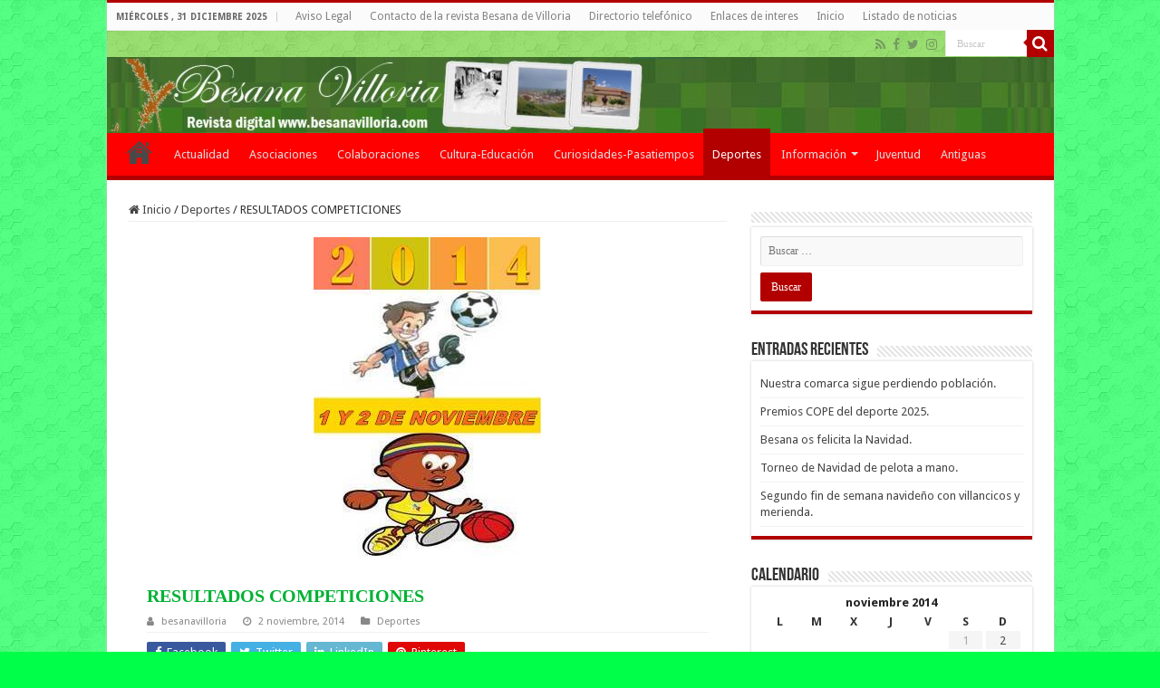

--- FILE ---
content_type: text/html; charset=UTF-8
request_url: https://www.besanavilloria.com/2014/11/02/resultados-competiciones-113/
body_size: 13113
content:
<!DOCTYPE html>
<html lang="es" prefix="og: http://ogp.me/ns#">
<head>
<meta charset="UTF-8" />
<link rel="pingback" href="https://www.besanavilloria.com/xmlrpc.php" />
<meta name='robots' content='index, follow, max-image-preview:large, max-snippet:-1, max-video-preview:-1' />
	<style>img:is([sizes="auto" i], [sizes^="auto," i]) { contain-intrinsic-size: 3000px 1500px }</style>
	
	<!-- This site is optimized with the Yoast SEO plugin v25.2 - https://yoast.com/wordpress/plugins/seo/ -->
	<title>RESULTADOS COMPETICIONES - Besana Villoria - Revista digital Besana de Villoria</title>
	<link rel="canonical" href="https://www.besanavilloria.com/2014/11/02/resultados-competiciones-113/" />
	<meta property="og:locale" content="es_ES" />
	<meta property="og:type" content="article" />
	<meta property="og:title" content="RESULTADOS COMPETICIONES - Besana Villoria - Revista digital Besana de Villoria" />
	<meta property="og:url" content="https://www.besanavilloria.com/2014/11/02/resultados-competiciones-113/" />
	<meta property="og:site_name" content="Besana Villoria - Revista digital Besana de Villoria" />
	<meta property="article:publisher" content="https://www.facebook.com/Besana-Villoria-193203490779203/" />
	<meta property="article:author" content="https://www.facebook.com/Besana-Villoria-193203490779203/" />
	<meta property="article:published_time" content="2014-11-02T18:28:37+00:00" />
	<meta property="og:image" content="https://www.besanavilloria.com/antiguo/uploads/img54567773d7b1f.jpg" />
	<meta name="author" content="besanavilloria" />
	<meta name="twitter:card" content="summary_large_image" />
	<meta name="twitter:creator" content="@Besanavilloria" />
	<meta name="twitter:site" content="@Besanavilloria" />
	<meta name="twitter:label1" content="Escrito por" />
	<meta name="twitter:data1" content="besanavilloria" />
	<script type="application/ld+json" class="yoast-schema-graph">{"@context":"https://schema.org","@graph":[{"@type":"WebPage","@id":"https://www.besanavilloria.com/2014/11/02/resultados-competiciones-113/","url":"https://www.besanavilloria.com/2014/11/02/resultados-competiciones-113/","name":"RESULTADOS COMPETICIONES - Besana Villoria - Revista digital Besana de Villoria","isPartOf":{"@id":"https://www.besanavilloria.com/#website"},"primaryImageOfPage":{"@id":"https://www.besanavilloria.com/2014/11/02/resultados-competiciones-113/#primaryimage"},"image":{"@id":"https://www.besanavilloria.com/2014/11/02/resultados-competiciones-113/#primaryimage"},"thumbnailUrl":"https://www.besanavilloria.com/antiguo/uploads/img54567773d7b1f.jpg","datePublished":"2014-11-02T18:28:37+00:00","author":{"@id":"https://www.besanavilloria.com/#/schema/person/0c477b6f412697de0b016d648129b440"},"breadcrumb":{"@id":"https://www.besanavilloria.com/2014/11/02/resultados-competiciones-113/#breadcrumb"},"inLanguage":"es","potentialAction":[{"@type":"ReadAction","target":["https://www.besanavilloria.com/2014/11/02/resultados-competiciones-113/"]}]},{"@type":"ImageObject","inLanguage":"es","@id":"https://www.besanavilloria.com/2014/11/02/resultados-competiciones-113/#primaryimage","url":"https://www.besanavilloria.com/antiguo/uploads/img54567773d7b1f.jpg","contentUrl":"https://www.besanavilloria.com/antiguo/uploads/img54567773d7b1f.jpg"},{"@type":"BreadcrumbList","@id":"https://www.besanavilloria.com/2014/11/02/resultados-competiciones-113/#breadcrumb","itemListElement":[{"@type":"ListItem","position":1,"name":"Portada","item":"https://www.besanavilloria.com/"},{"@type":"ListItem","position":2,"name":"Listado de noticias","item":"https://www.besanavilloria.com/listado/"},{"@type":"ListItem","position":3,"name":"RESULTADOS COMPETICIONES"}]},{"@type":"WebSite","@id":"https://www.besanavilloria.com/#website","url":"https://www.besanavilloria.com/","name":"Besana Villoria - Revista digital Besana de Villoria","description":"Besana villoria la revista digital de Villoria, la comarca de las villas y Salamanca","potentialAction":[{"@type":"SearchAction","target":{"@type":"EntryPoint","urlTemplate":"https://www.besanavilloria.com/?s={search_term_string}"},"query-input":{"@type":"PropertyValueSpecification","valueRequired":true,"valueName":"search_term_string"}}],"inLanguage":"es"},{"@type":"Person","@id":"https://www.besanavilloria.com/#/schema/person/0c477b6f412697de0b016d648129b440","name":"besanavilloria","image":{"@type":"ImageObject","inLanguage":"es","@id":"https://www.besanavilloria.com/#/schema/person/image/","url":"https://secure.gravatar.com/avatar/2cfdc7f8100aaab9ea00d1adcb749671aff08a5fff1661cf7268784b056b73af?s=96&d=mm&r=g","contentUrl":"https://secure.gravatar.com/avatar/2cfdc7f8100aaab9ea00d1adcb749671aff08a5fff1661cf7268784b056b73af?s=96&d=mm&r=g","caption":"besanavilloria"},"description":"Noticias de Villoria - Periódico digital de Villoria y las Villas en Salamanca, el periódico líder en las Villa con noticias de última hora, actualidad, sucesos de Villoria, fiestas, galerías de Villoria e información municipal de Villoria.","sameAs":["https://www.besanavilloria.com","https://www.facebook.com/Besana-Villoria-193203490779203/","http://instagram.com/besanavilloria","https://x.com/Besanavilloria"],"url":"https://www.besanavilloria.com/author/besanavilloria/"}]}</script>
	<!-- / Yoast SEO plugin. -->


<link rel='dns-prefetch' href='//fonts.googleapis.com' />
<link rel="alternate" type="application/rss+xml" title="Besana Villoria - Revista digital Besana de Villoria &raquo; Feed" href="https://www.besanavilloria.com/feed/" />
<link rel="alternate" type="application/rss+xml" title="Besana Villoria - Revista digital Besana de Villoria &raquo; Feed de los comentarios" href="https://www.besanavilloria.com/comments/feed/" />
<script type="text/javascript">
/* <![CDATA[ */
window._wpemojiSettings = {"baseUrl":"https:\/\/s.w.org\/images\/core\/emoji\/16.0.1\/72x72\/","ext":".png","svgUrl":"https:\/\/s.w.org\/images\/core\/emoji\/16.0.1\/svg\/","svgExt":".svg","source":{"concatemoji":"https:\/\/www.besanavilloria.com\/wp-includes\/js\/wp-emoji-release.min.js"}};
/*! This file is auto-generated */
!function(s,n){var o,i,e;function c(e){try{var t={supportTests:e,timestamp:(new Date).valueOf()};sessionStorage.setItem(o,JSON.stringify(t))}catch(e){}}function p(e,t,n){e.clearRect(0,0,e.canvas.width,e.canvas.height),e.fillText(t,0,0);var t=new Uint32Array(e.getImageData(0,0,e.canvas.width,e.canvas.height).data),a=(e.clearRect(0,0,e.canvas.width,e.canvas.height),e.fillText(n,0,0),new Uint32Array(e.getImageData(0,0,e.canvas.width,e.canvas.height).data));return t.every(function(e,t){return e===a[t]})}function u(e,t){e.clearRect(0,0,e.canvas.width,e.canvas.height),e.fillText(t,0,0);for(var n=e.getImageData(16,16,1,1),a=0;a<n.data.length;a++)if(0!==n.data[a])return!1;return!0}function f(e,t,n,a){switch(t){case"flag":return n(e,"\ud83c\udff3\ufe0f\u200d\u26a7\ufe0f","\ud83c\udff3\ufe0f\u200b\u26a7\ufe0f")?!1:!n(e,"\ud83c\udde8\ud83c\uddf6","\ud83c\udde8\u200b\ud83c\uddf6")&&!n(e,"\ud83c\udff4\udb40\udc67\udb40\udc62\udb40\udc65\udb40\udc6e\udb40\udc67\udb40\udc7f","\ud83c\udff4\u200b\udb40\udc67\u200b\udb40\udc62\u200b\udb40\udc65\u200b\udb40\udc6e\u200b\udb40\udc67\u200b\udb40\udc7f");case"emoji":return!a(e,"\ud83e\udedf")}return!1}function g(e,t,n,a){var r="undefined"!=typeof WorkerGlobalScope&&self instanceof WorkerGlobalScope?new OffscreenCanvas(300,150):s.createElement("canvas"),o=r.getContext("2d",{willReadFrequently:!0}),i=(o.textBaseline="top",o.font="600 32px Arial",{});return e.forEach(function(e){i[e]=t(o,e,n,a)}),i}function t(e){var t=s.createElement("script");t.src=e,t.defer=!0,s.head.appendChild(t)}"undefined"!=typeof Promise&&(o="wpEmojiSettingsSupports",i=["flag","emoji"],n.supports={everything:!0,everythingExceptFlag:!0},e=new Promise(function(e){s.addEventListener("DOMContentLoaded",e,{once:!0})}),new Promise(function(t){var n=function(){try{var e=JSON.parse(sessionStorage.getItem(o));if("object"==typeof e&&"number"==typeof e.timestamp&&(new Date).valueOf()<e.timestamp+604800&&"object"==typeof e.supportTests)return e.supportTests}catch(e){}return null}();if(!n){if("undefined"!=typeof Worker&&"undefined"!=typeof OffscreenCanvas&&"undefined"!=typeof URL&&URL.createObjectURL&&"undefined"!=typeof Blob)try{var e="postMessage("+g.toString()+"("+[JSON.stringify(i),f.toString(),p.toString(),u.toString()].join(",")+"));",a=new Blob([e],{type:"text/javascript"}),r=new Worker(URL.createObjectURL(a),{name:"wpTestEmojiSupports"});return void(r.onmessage=function(e){c(n=e.data),r.terminate(),t(n)})}catch(e){}c(n=g(i,f,p,u))}t(n)}).then(function(e){for(var t in e)n.supports[t]=e[t],n.supports.everything=n.supports.everything&&n.supports[t],"flag"!==t&&(n.supports.everythingExceptFlag=n.supports.everythingExceptFlag&&n.supports[t]);n.supports.everythingExceptFlag=n.supports.everythingExceptFlag&&!n.supports.flag,n.DOMReady=!1,n.readyCallback=function(){n.DOMReady=!0}}).then(function(){return e}).then(function(){var e;n.supports.everything||(n.readyCallback(),(e=n.source||{}).concatemoji?t(e.concatemoji):e.wpemoji&&e.twemoji&&(t(e.twemoji),t(e.wpemoji)))}))}((window,document),window._wpemojiSettings);
/* ]]> */
</script>
<style id='wp-emoji-styles-inline-css' type='text/css'>

	img.wp-smiley, img.emoji {
		display: inline !important;
		border: none !important;
		box-shadow: none !important;
		height: 1em !important;
		width: 1em !important;
		margin: 0 0.07em !important;
		vertical-align: -0.1em !important;
		background: none !important;
		padding: 0 !important;
	}
</style>
<link rel='stylesheet' id='tie-style-css' href='https://www.besanavilloria.com/wp-content/themes/revista-besana-villoria-salamanca/style.css' type='text/css' media='all' />
<link rel='stylesheet' id='tie-ilightbox-skin-css' href='https://www.besanavilloria.com/wp-content/themes/revista-besana-villoria-salamanca/css/ilightbox/dark-skin/skin.css' type='text/css' media='all' />
<link crossorigin="anonymous" rel='stylesheet' id='Droid+Sans-css' href='https://fonts.googleapis.com/css?family=Droid+Sans%3Aregular%2C700' type='text/css' media='all' />
<script type="text/javascript" src="https://www.besanavilloria.com/wp-includes/js/jquery/jquery.min.js" id="jquery-core-js"></script>
<script type="text/javascript" src="https://www.besanavilloria.com/wp-includes/js/jquery/jquery-migrate.min.js" id="jquery-migrate-js"></script>
<link rel="https://api.w.org/" href="https://www.besanavilloria.com/wp-json/" /><link rel="alternate" title="JSON" type="application/json" href="https://www.besanavilloria.com/wp-json/wp/v2/posts/5911" /><link rel="EditURI" type="application/rsd+xml" title="RSD" href="https://www.besanavilloria.com/xmlrpc.php?rsd" />
<meta name="generator" content="WordPress 6.8.3" />
<link rel='shortlink' href='https://www.besanavilloria.com/?p=5911' />
<link rel="alternate" title="oEmbed (JSON)" type="application/json+oembed" href="https://www.besanavilloria.com/wp-json/oembed/1.0/embed?url=https%3A%2F%2Fwww.besanavilloria.com%2F2014%2F11%2F02%2Fresultados-competiciones-113%2F" />
<link rel="alternate" title="oEmbed (XML)" type="text/xml+oembed" href="https://www.besanavilloria.com/wp-json/oembed/1.0/embed?url=https%3A%2F%2Fwww.besanavilloria.com%2F2014%2F11%2F02%2Fresultados-competiciones-113%2F&#038;format=xml" />
<link rel="shortcut icon" href="https://www.besanavilloria.com/wp-content/uploads/2017/08/besana-villoria-icon.ico" title="Favicon" />
<!--[if IE]>
<script type="text/javascript">jQuery(document).ready(function (){ jQuery(".menu-item").has("ul").children("a").attr("aria-haspopup", "true");});</script>
<![endif]-->
<!--[if lt IE 9]>
<script src="https://www.besanavilloria.com/wp-content/themes/revista-besana-villoria-salamanca/js/html5.js"></script>
<script src="https://www.besanavilloria.com/wp-content/themes/revista-besana-villoria-salamanca/js/selectivizr-min.js"></script>
<![endif]-->
<!--[if IE 9]>
<link rel="stylesheet" type="text/css" media="all" href="https://www.besanavilloria.com/wp-content/themes/revista-besana-villoria-salamanca/css/ie9.css" />
<![endif]-->
<!--[if IE 8]>
<link rel="stylesheet" type="text/css" media="all" href="https://www.besanavilloria.com/wp-content/themes/revista-besana-villoria-salamanca/css/ie8.css" />
<![endif]-->
<!--[if IE 7]>
<link rel="stylesheet" type="text/css" media="all" href="https://www.besanavilloria.com/wp-content/themes/revista-besana-villoria-salamanca/css/ie7.css" />
<![endif]-->

<meta http-equiv="X-UA-Compatible" content="IE=edge,chrome=1" />
<meta name="viewport" content="width=device-width, initial-scale=1.0" />
<link rel="apple-touch-icon" sizes="144x144" href="https://www.besanavilloria.com/wp-content/uploads/2017/08/besana-villoria-icon-144.jpg" />
<link rel="apple-touch-icon" sizes="120x120" href="https://www.besanavilloria.com/wp-content/uploads/2017/08/besana-villoria-icon-120.jpg" />



<style type="text/css" media="screen">

body{
	font-family: 'Droid Sans';
}
.page-title{
	font-family: Georgia, serif;
	color :#00B233;
	font-size : 20px;
	font-weight: bold;
}
.post-title{
	font-family: Georgia, serif;
	color :#00B233;
	font-size : 20px;
	font-weight: bold;
}
h2.post-box-title, h2.post-box-title a{
	font-family: Georgia, serif;
	color :#00B233;
	font-size : 20px;
	font-weight: bold;
}
h3.post-box-title, h3.post-box-title a{
	font-family: Georgia, serif;
	color :#00B233;
	font-size : 20px;
	font-weight: lighter;
}
.ei-title h2, .slider-caption h2 a, .content .slider-caption h2 a, .slider-caption h2, .content .slider-caption h2, .content .ei-title h2{
	font-family: Georgia, serif;
	color :#00B233;
	font-size : 20px;
	font-weight: bold;
}
#main-nav,
.cat-box-content,
#sidebar .widget-container,
.post-listing,
#commentform {
	border-bottom-color: #B20000;
}

.search-block .search-button,
#topcontrol,
#main-nav ul li.current-menu-item a,
#main-nav ul li.current-menu-item a:hover,
#main-nav ul li.current_page_parent a,
#main-nav ul li.current_page_parent a:hover,
#main-nav ul li.current-menu-parent a,
#main-nav ul li.current-menu-parent a:hover,
#main-nav ul li.current-page-ancestor a,
#main-nav ul li.current-page-ancestor a:hover,
.pagination span.current,
.share-post span.share-text,
.flex-control-paging li a.flex-active,
.ei-slider-thumbs li.ei-slider-element,
.review-percentage .review-item span span,
.review-final-score,
.button,
a.button,
a.more-link,
#main-content input[type="submit"],
.form-submit #submit,
#login-form .login-button,
.widget-feedburner .feedburner-subscribe,
input[type="submit"],
#buddypress button,
#buddypress a.button,
#buddypress input[type=submit],
#buddypress input[type=reset],
#buddypress ul.button-nav li a,
#buddypress div.generic-button a,
#buddypress .comment-reply-link,
#buddypress div.item-list-tabs ul li a span,
#buddypress div.item-list-tabs ul li.selected a,
#buddypress div.item-list-tabs ul li.current a,
#buddypress #members-directory-form div.item-list-tabs ul li.selected span,
#members-list-options a.selected,
#groups-list-options a.selected,
body.dark-skin #buddypress div.item-list-tabs ul li a span,
body.dark-skin #buddypress div.item-list-tabs ul li.selected a,
body.dark-skin #buddypress div.item-list-tabs ul li.current a,
body.dark-skin #members-list-options a.selected,
body.dark-skin #groups-list-options a.selected,
.search-block-large .search-button,
#featured-posts .flex-next:hover,
#featured-posts .flex-prev:hover,
a.tie-cart span.shooping-count,
.woocommerce span.onsale,
.woocommerce-page span.onsale ,
.woocommerce .widget_price_filter .ui-slider .ui-slider-handle,
.woocommerce-page .widget_price_filter .ui-slider .ui-slider-handle,
#check-also-close,
a.post-slideshow-next,
a.post-slideshow-prev,
.widget_price_filter .ui-slider .ui-slider-handle,
.quantity .minus:hover,
.quantity .plus:hover,
.mejs-container .mejs-controls .mejs-time-rail .mejs-time-current,
#reading-position-indicator  {
	background-color:#B20000;
}

::-webkit-scrollbar-thumb{
	background-color:#B20000 !important;
}

#theme-footer,
#theme-header,
.top-nav ul li.current-menu-item:before,
#main-nav .menu-sub-content ,
#main-nav ul ul,
#check-also-box {
	border-top-color: #B20000;
}

.search-block:after {
	border-right-color:#B20000;
}

body.rtl .search-block:after {
	border-left-color:#B20000;
}

#main-nav ul > li.menu-item-has-children:hover > a:after,
#main-nav ul > li.mega-menu:hover > a:after {
	border-color:transparent transparent #B20000;
}

.widget.timeline-posts li a:hover,
.widget.timeline-posts li a:hover span.tie-date {
	color: #B20000;
}

.widget.timeline-posts li a:hover span.tie-date:before {
	background: #B20000;
	border-color: #B20000;
}

#order_review,
#order_review_heading {
	border-color: #B20000;
}

		body {
					background-color: #00FF48 !important;
					background-image : url(https://www.besanavilloria.com/wp-content/themes/revista-besana-villoria-salamanca/images/patterns/body-bg6.png);
					background-position: top center;
		}
		#main-nav {
	background: #FF0000;
	box-shadow: inset -1px -5px 0px -1px #FF0000;
}

#main-nav ul ul, #main-nav ul li.mega-menu .mega-menu-block { background-color:#FF0000 !important;}

#main-nav ul li {
	border-color: #FF0000;
}

#main-nav ul ul li, #main-nav ul ul li:first-child {
	border-top-color: #FF0000;
}

#main-nav ul li .mega-menu-block ul.sub-menu {
	border-bottom-color: #FF0000;
}

#main-nav ul li a {
	border-left-color: #FF0000;
}

#main-nav ul ul li, #main-nav ul ul li:first-child {
	border-bottom-color: #FF0000;
}

#wrapper, #wrapper.wide-layout, #wrapper.boxed-all { background:transparent     ;}

#wrapper.wide-layout #main-content {
    margin-top: 10px;
    background: #FFF!important;
}
.item-list {
    border-bottom: 0px solid #f2f2f2;
    padding: 5px 5px 5px 5px;
    clear: both;
}
.post-listing{
    background: #FFF;
    border-bottom: 0px solid #F88C00;
    -webkit-box-shadow: 0 0 0px #CACACA;
    -moz-box-shadow: 0 0 0px #cacaca;
    box-shadow: 0 0 0px #CACACA;
}
.entry p img.tie-appear {
    display: block;
}
.inner-wrapper {
    background-color: #FFF;
}
#wrapper.wide-layout #theme-header {
    margin-top: 0;
    background-color: #69cf2d !important;
    background-image: url(https://www.besanavilloria.com/wp-content/themes/revista-besana-villoria-salamanca/images/patterns/body-bg6.png);
    background-position: top center;
}
.header-content {
    margin: 0 auto;
    padding: 20px 15px;
    background-color: #69cf2d !important;
    background-image: url(https://www.besanavilloria.com/wp-content/themes/revista-besana-villoria-salamanca/images/patterns/body-bg6.png);
}
#main-nav ul li a {
    font-size: 13px;
}
.arqam-lite-widget-counter li {
    width: 25%;
}
#slide-out-open {background: #fff none repeat scroll 0 0;}
.content .flexslider {
    height: auto!important;
}
.content .flexslider .slides>li {
    height: auto!important;
}
.whatsapp {display: block;background-repeat: no-repeat;background-color: #4dc247;background-position-x: 0px; background-position-y: -2px;width: 24px;height: 24px;border: 0;padding: 0;margin: 0 10px;clear:right;overflow: hidden;fill: #FFF;border: 0;cursor: pointer;}
}
.entry a, .content a {text-decoration: underline!important;}</style>

<link rel="amphtml" href="https://www.besanavilloria.com/2014/11/02/resultados-competiciones-113/amp/"><link rel="icon" href="https://www.besanavilloria.com/wp-content/uploads/2017/08/cropped-besana-villoria-icon-512-32x32.jpg" sizes="32x32" />
<link rel="icon" href="https://www.besanavilloria.com/wp-content/uploads/2017/08/cropped-besana-villoria-icon-512-192x192.jpg" sizes="192x192" />
<link rel="apple-touch-icon" href="https://www.besanavilloria.com/wp-content/uploads/2017/08/cropped-besana-villoria-icon-512-180x180.jpg" />
<meta name="msapplication-TileImage" content="https://www.besanavilloria.com/wp-content/uploads/2017/08/cropped-besana-villoria-icon-512-270x270.jpg" />
<script type="text/javascript">var _gaq = _gaq || [];_gaq.push(['_setAccount', 'UA-10165044-2']);_gaq.push(['_trackPageview']);(function() {var ga = document.createElement('script'); ga.type = 'text/javascript'; ga.async = true;ga.src = ('https:' == document.location.protocol ? 'https://ssl' : 'http://www') + '.google-analytics.com/ga.js';var s = document.getElementsByTagName('script')[0]; s.parentNode.insertBefore(ga, s);})();</script>
</head>
<body id="top" class="wp-singular post-template-default single single-post postid-5911 single-format-standard wp-theme-revista-besana-villoria-salamanca lazy-enabled">

<div class="wrapper-outer">

	<div class="background-cover"></div>

	<aside id="slide-out">

			<div class="search-mobile">
			<form method="get" id="searchform-mobile" action="https://www.besanavilloria.com/">
				<button class="search-button" type="submit" value="Buscar"><i class="fa fa-search"></i></button>
				<input type="text" id="s-mobile" name="s" title="Buscar" value="Buscar" onfocus="if (this.value == 'Buscar') {this.value = '';}" onblur="if (this.value == '') {this.value = 'Buscar';}"  />
			</form>
		</div><!-- .search-mobile /-->
	
			<div class="social-icons">
		<a class="ttip-none" title="Rss" href="https://www.besanavilloria.com/feed/" target="_blank"><i class="fa fa-rss"></i></a><a class="ttip-none" title="Facebook" href="https://www.facebook.com/Besana-Villoria-193203490779203/" target="_blank"><i class="fa fa-facebook"></i></a><a class="ttip-none" title="Twitter" href="https://twitter.com/Besanavilloria" target="_blank"><i class="fa fa-twitter"></i></a><a class="ttip-none" title="instagram" href="https://www.instagram.com/besanavilloria/" target="_blank"><i class="fa fa-instagram"></i></a>
			</div>

	
		<div id="mobile-menu" ></div>
	</aside><!-- #slide-out /-->

		<div id="wrapper" class="boxed-all">
		<div class="inner-wrapper">

		<header id="theme-header" class="theme-header full-logo">
						<div id="top-nav" class="top-nav">
				<div class="container">

							<span class="today-date">miércoles , 31 diciembre 2025</span>
				<div class="menu"><ul>
<li class="page_item page-item-9400"><a href="https://www.besanavilloria.com/aviso-legal/">Aviso Legal</a></li>
<li class="page_item page-item-6796"><a href="https://www.besanavilloria.com/contacto-la-revista-besana-villoria/">Contacto de la revista Besana de Villoria</a></li>
<li class="page_item page-item-6790"><a href="https://www.besanavilloria.com/directorio-telefonico/">Directorio telefónico</a></li>
<li class="page_item page-item-6783"><a href="https://www.besanavilloria.com/enlaces-de-interes/">Enlaces de interes</a></li>
<li class="page_item page-item-6756"><a href="https://www.besanavilloria.com/">Inicio</a></li>
<li class="page_item page-item-6811 current_page_parent"><a href="https://www.besanavilloria.com/listado/">Listado de noticias</a></li>
</ul></div>

						<div class="search-block">
						<form method="get" id="searchform-header" action="https://www.besanavilloria.com/">
							<button class="search-button" type="submit" value="Buscar"><i class="fa fa-search"></i></button>
							<input class="search-live" type="text" id="s-header" name="s" title="Buscar" value="Buscar" onfocus="if (this.value == 'Buscar') {this.value = '';}" onblur="if (this.value == '') {this.value = 'Buscar';}"  />
						</form>
					</div><!-- .search-block /-->
			<div class="social-icons">
		<a class="ttip-none" title="Rss" href="https://www.besanavilloria.com/feed/" target="_blank"><i class="fa fa-rss"></i></a><a class="ttip-none" title="Facebook" href="https://www.facebook.com/Besana-Villoria-193203490779203/" target="_blank"><i class="fa fa-facebook"></i></a><a class="ttip-none" title="Twitter" href="https://twitter.com/Besanavilloria" target="_blank"><i class="fa fa-twitter"></i></a><a class="ttip-none" title="instagram" href="https://www.instagram.com/besanavilloria/" target="_blank"><i class="fa fa-instagram"></i></a>
			</div>

	
	
				</div><!-- .container /-->
			</div><!-- .top-menu /-->
			
		<div class="header-content">

					<a id="slide-out-open" class="slide-out-open" href="#"><span></span></a>
		
			<div class="logo">
			<h2>								<a title="Besana Villoria &#8211; Revista digital Besana de Villoria" href="https://www.besanavilloria.com/">
					<img src="https://www.besanavilloria.com/wp-content/uploads/2017/08/cabecera-besana.jpg" alt="Besana Villoria &#8211; Revista digital Besana de Villoria" width="1045" height="84" /><strong>Besana Villoria &#8211; Revista digital Besana de Villoria Besana villoria la revista digital de Villoria, la comarca de las villas y Salamanca</strong>
				</a>
			</h2>			</div><!-- .logo /-->
<script type="text/javascript">
jQuery(document).ready(function($) {
	var retina = window.devicePixelRatio > 1 ? true : false;
	if(retina) {
       	jQuery('#theme-header .logo img').attr('src',		'https://www.besanavilloria.com/wp-content/uploads/2017/08/cabecera-besana.jpg');
       	jQuery('#theme-header .logo img').attr('width',		'1045');
       	jQuery('#theme-header .logo img').attr('height',	'84');
	}
});
</script>
						<div class="clear"></div>

		</div>
													<nav id="main-nav" class="fixed-enabled">
				<div class="container">

				
					<div class="main-menu"><ul id="menu-menu-principal" class="menu"><li id="menu-item-6742" class="menu-item menu-item-type-custom menu-item-object-custom menu-item-home menu-item-6742"><a href="https://www.besanavilloria.com">Inicio</a></li>
<li id="menu-item-6732" class="menu-item menu-item-type-taxonomy menu-item-object-category menu-item-6732"><a href="https://www.besanavilloria.com/category/actualidad/">Actualidad</a></li>
<li id="menu-item-6733" class="menu-item menu-item-type-taxonomy menu-item-object-category menu-item-6733"><a href="https://www.besanavilloria.com/category/asociaciones/">Asociaciones</a></li>
<li id="menu-item-6736" class="menu-item menu-item-type-taxonomy menu-item-object-category menu-item-6736"><a href="https://www.besanavilloria.com/category/colaboraciones/">Colaboraciones</a></li>
<li id="menu-item-6737" class="menu-item menu-item-type-taxonomy menu-item-object-category menu-item-6737"><a href="https://www.besanavilloria.com/category/cultura-educacion/">Cultura-Educación</a></li>
<li id="menu-item-6739" class="menu-item menu-item-type-taxonomy menu-item-object-category menu-item-6739"><a href="https://www.besanavilloria.com/category/curiosidades-pasatiempos/">Curiosidades-Pasatiempos</a></li>
<li id="menu-item-6731" class="menu-item menu-item-type-taxonomy menu-item-object-category current-post-ancestor current-menu-parent current-post-parent menu-item-6731"><a href="https://www.besanavilloria.com/category/deportes/">Deportes</a></li>
<li id="menu-item-6735" class="menu-item menu-item-type-taxonomy menu-item-object-category menu-item-has-children menu-item-6735"><a href="https://www.besanavilloria.com/category/informacion-general/">Información</a>
<ul class="sub-menu menu-sub-content">
	<li id="menu-item-6738" class="menu-item menu-item-type-taxonomy menu-item-object-category menu-item-6738"><a href="https://www.besanavilloria.com/category/info-municipal/">Información Municipal</a></li>
</ul>
</li>
<li id="menu-item-6734" class="menu-item menu-item-type-taxonomy menu-item-object-category menu-item-6734"><a href="https://www.besanavilloria.com/category/juventud/">Juventud</a></li>
<li id="menu-item-99999834" class="menu-item menu-item-type-taxonomy menu-item-object-category menu-item-99999834"><a href="https://www.besanavilloria.com/category/antiguas-besana/">Antiguas</a></li>
</ul></div>					
					
				</div>
			</nav><!-- .main-nav /-->
					</header><!-- #header /-->

	
	
	<div id="main-content" class="container">

	
	
	
	
	
	<div class="content">

		
		<nav id="crumbs"><a href="https://www.besanavilloria.com/"><span class="fa fa-home" aria-hidden="true"></span> Inicio</a><span class="delimiter">/</span><a href="https://www.besanavilloria.com/category/deportes/">Deportes</a><span class="delimiter">/</span><span class="current">RESULTADOS COMPETICIONES</span></nav><script type="application/ld+json">{"@context":"http:\/\/schema.org","@type":"BreadcrumbList","@id":"#Breadcrumb","itemListElement":[{"@type":"ListItem","position":1,"item":{"name":"Inicio","@id":"https:\/\/www.besanavilloria.com\/"}},{"@type":"ListItem","position":2,"item":{"name":"Deportes","@id":"https:\/\/www.besanavilloria.com\/category\/deportes\/"}}]}</script>
		

		
		<article class="post-listing post-5911 post type-post status-publish format-standard  category-deportes" id="the-post">
			
			<div class="single-post-thumb">
					</div>
	
		<div class="single-post-caption"><img src="https://www.besanavilloria.com/antiguo/uploads/img54567773d7b1f.jpg"/></div> 


			<div class="post-inner">

							<h1 class="name post-title entry-title"><span itemprop="name">RESULTADOS COMPETICIONES</span></h1>

						
<p class="post-meta">
		
	<span class="post-meta-author"><i class="fa fa-user"></i><a href="https://www.besanavilloria.com/author/besanavilloria/" title="">besanavilloria </a></span>
	
		
	<span class="tie-date"><i class="fa fa-clock-o"></i>2 noviembre, 2014</span>	
	<span class="post-cats"><i class="fa fa-folder"></i><a href="https://www.besanavilloria.com/category/deportes/" rel="category tag">Deportes</a></span>
	
</p>
<div class="clear"></div>
			
				<div class="entry">
					<div class="share-post">
	<span class="share-text">Compartir</span>

		<ul class="flat-social">
			<li><a href="http://www.facebook.com/sharer.php?u=https://www.besanavilloria.com/?p=5911" class="social-facebook" rel="external" target="_blank"><i class="fa fa-facebook"></i> <span>Facebook</span></a></li>
				<li><a href="https://twitter.com/intent/tweet?text=RESULTADOS+COMPETICIONES&url=https://www.besanavilloria.com/?p=5911" class="social-twitter" rel="external" target="_blank"><i class="fa fa-twitter"></i> <span>Twitter</span></a></li>
					<li><a href="https://www.linkedin.com/shareArticle?mini=true&amp;url=https://www.besanavilloria.com/2014/11/02/resultados-competiciones-113/&amp;title=RESULTADOS+COMPETICIONES" class="social-linkedin" rel="external" target="_blank"><i class="fa fa-linkedin"></i> <span>LinkedIn</span></a></li>
				<li><a href="http://pinterest.com/pin/create/button/?url=https://www.besanavilloria.com/?p=5911&amp;description=RESULTADOS+COMPETICIONES&amp;media=" class="social-pinterest" rel="external" target="_blank"><i class="fa fa-pinterest"></i> <span>Pinterest</span></a></li>
		</ul>
		<div class="clear"></div>
</div> <!-- .share-post -->

					
					<p><img decoding="async" src="https://www.besanavilloria.com/antiguo/uploads/img54567773d7b1f.jpg"/><br /><b>2ª DIVISIÓN PROVINCIAL JUVENIL</b></p>
<p>C.D.PROMESAS VILLORIA 5<br />
C.D. CAPUCHINOS «B» 1</p>
<p><b>1ª DIVISIÓN PROVINCIAL INFANTIL</b></p>
<p>C.D.PROMESAS VILLORIA 2<br />
C.F. SALMANTINO «B» 1</p>
<p><b>1ª DIVISIÓN PROVINCIAL ALEVÍN</b></p>
<p>C.D. GUIJUELO 8<br />
C.D.PROMESAS VILLORIA 2</p>
					
									</div><!-- .entry /-->


				<div class="share-post">
	<span class="share-text">Compartir</span>

		<ul class="flat-social">
			<li><a href="http://www.facebook.com/sharer.php?u=https://www.besanavilloria.com/?p=5911" class="social-facebook" rel="external" target="_blank"><i class="fa fa-facebook"></i> <span>Facebook</span></a></li>
				<li><a href="https://twitter.com/intent/tweet?text=RESULTADOS+COMPETICIONES&url=https://www.besanavilloria.com/?p=5911" class="social-twitter" rel="external" target="_blank"><i class="fa fa-twitter"></i> <span>Twitter</span></a></li>
					<li><a href="https://www.linkedin.com/shareArticle?mini=true&amp;url=https://www.besanavilloria.com/2014/11/02/resultados-competiciones-113/&amp;title=RESULTADOS+COMPETICIONES" class="social-linkedin" rel="external" target="_blank"><i class="fa fa-linkedin"></i> <span>LinkedIn</span></a></li>
				<li><a href="http://pinterest.com/pin/create/button/?url=https://www.besanavilloria.com/?p=5911&amp;description=RESULTADOS+COMPETICIONES&amp;media=" class="social-pinterest" rel="external" target="_blank"><i class="fa fa-pinterest"></i> <span>Pinterest</span></a></li>
		</ul>
		<div class="clear"></div>
</div> <!-- .share-post -->
				<div class="clear"></div>
			</div><!-- .post-inner -->

			<script type="application/ld+json" class="tie-schema-graph">{"@context":"http:\/\/schema.org","@type":"Article","dateCreated":"2014-11-02T18:28:37+01:00","datePublished":"2014-11-02T18:28:37+01:00","dateModified":"2014-11-02T18:28:37+01:00","headline":"RESULTADOS COMPETICIONES","name":"RESULTADOS COMPETICIONES","keywords":[],"url":"https:\/\/www.besanavilloria.com\/2014\/11\/02\/resultados-competiciones-113\/","description":"2\u00aa DIVISI\u00d3N PROVINCIAL JUVENIL C.D.PROMESAS VILLORIA 5 C.D. CAPUCHINOS \"B\" 1 1\u00aa DIVISI\u00d3N PROVINCIAL INFANTIL C.D.PROMESAS VILLORIA 2 C.F. SALMANTINO \"B\" 1 1\u00aa DIVISI\u00d3N PROVINCIAL ALEV\u00cdN C.D. GUIJUELO 8","copyrightYear":"2014","publisher":{"@id":"#Publisher","@type":"Organization","name":"Besana Villoria - Revista digital Besana de Villoria","logo":{"@type":"ImageObject","url":"https:\/\/www.besanavilloria.com\/wp-content\/uploads\/2017\/08\/cabecera-besana.jpg"},"sameAs":["https:\/\/www.facebook.com\/Besana-Villoria-193203490779203\/","https:\/\/twitter.com\/Besanavilloria","https:\/\/www.instagram.com\/besanavilloria\/"]},"sourceOrganization":{"@id":"#Publisher"},"copyrightHolder":{"@id":"#Publisher"},"mainEntityOfPage":{"@type":"WebPage","@id":"https:\/\/www.besanavilloria.com\/2014\/11\/02\/resultados-competiciones-113\/","breadcrumb":{"@id":"#crumbs"}},"author":{"@type":"Person","name":"besanavilloria","url":"https:\/\/www.besanavilloria.com\/author\/besanavilloria\/"},"articleSection":"Deportes","articleBody":"2\u00aa DIVISI\u00d3N PROVINCIAL JUVENIL\n\nC.D.PROMESAS VILLORIA 5\nC.D. CAPUCHINOS \"B\" 1\n\n1\u00aa DIVISI\u00d3N PROVINCIAL INFANTIL\n\nC.D.PROMESAS VILLORIA 2\nC.F. SALMANTINO \"B\" 1\n\n1\u00aa DIVISI\u00d3N PROVINCIAL ALEV\u00cdN\n\nC.D. GUIJUELO 8\nC.D.PROMESAS VILLORIA 2\n\n\n"}</script>
		</article><!-- .post-listing -->
		

		
		

				<div class="post-navigation">
			<div class="post-previous"><a href="https://www.besanavilloria.com/2014/11/02/el-sabado-dia-8-recibe-al-esgueva-de-valladolid/" rel="prev"><span>Previo</span> EL SÁBADO DÍA 8 RECIBE AL ESGUEVA DE VALLADOLID</a></div>
			<div class="post-next"><a href="https://www.besanavilloria.com/2014/11/05/horarios-y-campos-fin-de-semana-99/" rel="next"><span>Siguiente</span> HORARIOS Y CAMPOS FIN DE SEMANA</a></div>
		</div><!-- .post-navigation -->
		
			<section id="related_posts">
		<div class="block-head">
			<h3>Artículos relacionados</h3><div class="stripe-line"></div>
		</div>
		<div class="post-listing">
						<div class="related-item">
							
				<div class="post-thumbnail">
					<a href="https://www.besanavilloria.com/2025/12/20/trabajada-victoria-del-f-c-villoria-2/">
						<img width="310" height="165" src="https://www.besanavilloria.com/wp-content/uploads/2025/12/IMG_20251220_223220-310x165.jpg?v=1766266926" class="attachment-tie-medium size-tie-medium wp-post-image" alt="" decoding="async" fetchpriority="high" />						<span class="fa overlay-icon"></span>
					</a>
				</div><!-- post-thumbnail /-->
							
				<h3><a href="https://www.besanavilloria.com/2025/12/20/trabajada-victoria-del-f-c-villoria-2/" rel="bookmark">Trabajada victoria del F.C. Villoria.</a></h3>
				<p class="post-meta"><span class="tie-date"><i class="fa fa-clock-o"></i>Hace 2 semanas</span></p>
			</div>
						<div class="related-item">
							
				<div class="post-thumbnail">
					<a href="https://www.besanavilloria.com/2025/12/19/el-f-c-villoria-busca-la-victoria-para-cerrar-bien-el-ano/">
						<img width="310" height="165" src="https://www.besanavilloria.com/wp-content/uploads/2025/12/IMG_20251122_184946-310x165.jpg?v=1766158598" class="attachment-tie-medium size-tie-medium wp-post-image" alt="" decoding="async" />						<span class="fa overlay-icon"></span>
					</a>
				</div><!-- post-thumbnail /-->
							
				<h3><a href="https://www.besanavilloria.com/2025/12/19/el-f-c-villoria-busca-la-victoria-para-cerrar-bien-el-ano/" rel="bookmark">El F.C.Villoria busca la victoria para cerrar bien el año.</a></h3>
				<p class="post-meta"><span class="tie-date"><i class="fa fa-clock-o"></i>Hace 2 semanas</span></p>
			</div>
						<div class="related-item">
							
				<div class="post-thumbnail">
					<a href="https://www.besanavilloria.com/2025/12/14/tres-puntos-de-oro-para-el-f-c-villoria/">
						<img width="310" height="165" src="https://www.besanavilloria.com/wp-content/uploads/2025/12/IMG-20251214-WA0007-310x165.jpg?v=1765715505" class="attachment-tie-medium size-tie-medium wp-post-image" alt="" decoding="async" />						<span class="fa overlay-icon"></span>
					</a>
				</div><!-- post-thumbnail /-->
							
				<h3><a href="https://www.besanavilloria.com/2025/12/14/tres-puntos-de-oro-para-el-f-c-villoria/" rel="bookmark">Tres puntos de oro para el F.C.Villoria.</a></h3>
				<p class="post-meta"><span class="tie-date"><i class="fa fa-clock-o"></i>Hace 2 semanas</span></p>
			</div>
						<div class="clear"></div>
		</div>
	</section>
	
			
	<section id="check-also-box" class="post-listing check-also-right">
		<a href="#" id="check-also-close"><i class="fa fa-close"></i></a>

		<div class="block-head">
			<h3>Te interesa</h3>
		</div>

				<div class="check-also-post">
						
			<div class="post-thumbnail">
				<a href="https://www.besanavilloria.com/2025/12/12/toca-madrugar/">
					<img width="310" height="165" src="https://www.besanavilloria.com/wp-content/uploads/2025/11/img_20251122_1849467582455796272375675-310x165.jpg?v=1763834914" class="attachment-tie-medium size-tie-medium wp-post-image" alt="" decoding="async" loading="lazy" />					<span class="fa overlay-icon"></span>
				</a>
			</div><!-- post-thumbnail /-->
						
			<h2 class="post-title"><a href="https://www.besanavilloria.com/2025/12/12/toca-madrugar/" rel="bookmark">Toca madrugar.</a></h2>
			<p>Vuelve la Superliga Salamanca Express tras el paro obligado por el puente de la Inmaculada. &hellip;</p>
		</div>
			</section>
			
			
	
		
				
<div id="comments">


<div class="clear"></div>


</div><!-- #comments -->

	</div><!-- .content -->
<aside id="sidebar">
	<div class="theiaStickySidebar">
<div id="search-2" class="widget widget_search"><div class="widget-top"><h4> </h4><div class="stripe-line"></div></div>
						<div class="widget-container"><form role="search" method="get" class="search-form" action="https://www.besanavilloria.com/">
				<label>
					<span class="screen-reader-text">Buscar:</span>
					<input type="search" class="search-field" placeholder="Buscar &hellip;" value="" name="s" />
				</label>
				<input type="submit" class="search-submit" value="Buscar" />
			</form></div></div><!-- .widget /-->
		<div id="recent-posts-2" class="widget widget_recent_entries">
		<div class="widget-top"><h4>Entradas recientes</h4><div class="stripe-line"></div></div>
						<div class="widget-container">
		<ul>
											<li>
					<a href="https://www.besanavilloria.com/2025/12/30/nuestra-comarca-sigue-perdiendo-poblacion-2/">Nuestra comarca sigue perdiendo población.</a>
									</li>
											<li>
					<a href="https://www.besanavilloria.com/2025/12/26/premios-cope-del-deporte-2025/">Premios COPE del deporte 2025.</a>
									</li>
											<li>
					<a href="https://www.besanavilloria.com/2025/12/23/besana-os-felicita-la-navidad-2/">Besana os felicita la Navidad.</a>
									</li>
											<li>
					<a href="https://www.besanavilloria.com/2025/12/23/torneo-de-navidad-de-pelota-a-mano/">Torneo de Navidad de pelota a mano.</a>
									</li>
											<li>
					<a href="https://www.besanavilloria.com/2025/12/22/segundo-fin-de-semana-navideno-con-villancicos-y-merienda/">Segundo fin de semana navideño con villancicos y merienda.</a>
									</li>
					</ul>

		</div></div><!-- .widget /--><div id="calendar-2" class="widget widget_calendar"><div class="widget-top"><h4>Calendario</h4><div class="stripe-line"></div></div>
						<div class="widget-container"><div id="calendar_wrap" class="calendar_wrap"><table id="wp-calendar" class="wp-calendar-table">
	<caption>noviembre 2014</caption>
	<thead>
	<tr>
		<th scope="col" aria-label="lunes">L</th>
		<th scope="col" aria-label="martes">M</th>
		<th scope="col" aria-label="miércoles">X</th>
		<th scope="col" aria-label="jueves">J</th>
		<th scope="col" aria-label="viernes">V</th>
		<th scope="col" aria-label="sábado">S</th>
		<th scope="col" aria-label="domingo">D</th>
	</tr>
	</thead>
	<tbody>
	<tr>
		<td colspan="5" class="pad">&nbsp;</td><td>1</td><td><a href="https://www.besanavilloria.com/2014/11/02/" aria-label="Entradas publicadas el 2 de November de 2014">2</a></td>
	</tr>
	<tr>
		<td>3</td><td>4</td><td><a href="https://www.besanavilloria.com/2014/11/05/" aria-label="Entradas publicadas el 5 de November de 2014">5</a></td><td><a href="https://www.besanavilloria.com/2014/11/06/" aria-label="Entradas publicadas el 6 de November de 2014">6</a></td><td>7</td><td>8</td><td><a href="https://www.besanavilloria.com/2014/11/09/" aria-label="Entradas publicadas el 9 de November de 2014">9</a></td>
	</tr>
	<tr>
		<td>10</td><td><a href="https://www.besanavilloria.com/2014/11/11/" aria-label="Entradas publicadas el 11 de November de 2014">11</a></td><td><a href="https://www.besanavilloria.com/2014/11/12/" aria-label="Entradas publicadas el 12 de November de 2014">12</a></td><td><a href="https://www.besanavilloria.com/2014/11/13/" aria-label="Entradas publicadas el 13 de November de 2014">13</a></td><td>14</td><td>15</td><td><a href="https://www.besanavilloria.com/2014/11/16/" aria-label="Entradas publicadas el 16 de November de 2014">16</a></td>
	</tr>
	<tr>
		<td>17</td><td>18</td><td>19</td><td><a href="https://www.besanavilloria.com/2014/11/20/" aria-label="Entradas publicadas el 20 de November de 2014">20</a></td><td>21</td><td>22</td><td><a href="https://www.besanavilloria.com/2014/11/23/" aria-label="Entradas publicadas el 23 de November de 2014">23</a></td>
	</tr>
	<tr>
		<td>24</td><td><a href="https://www.besanavilloria.com/2014/11/25/" aria-label="Entradas publicadas el 25 de November de 2014">25</a></td><td><a href="https://www.besanavilloria.com/2014/11/26/" aria-label="Entradas publicadas el 26 de November de 2014">26</a></td><td><a href="https://www.besanavilloria.com/2014/11/27/" aria-label="Entradas publicadas el 27 de November de 2014">27</a></td><td>28</td><td>29</td><td><a href="https://www.besanavilloria.com/2014/11/30/" aria-label="Entradas publicadas el 30 de November de 2014">30</a></td>
	</tr>
	</tbody>
	</table><nav aria-label="Meses anteriores y posteriores" class="wp-calendar-nav">
		<span class="wp-calendar-nav-prev"><a href="https://www.besanavilloria.com/2014/10/">&laquo; Oct</a></span>
		<span class="pad">&nbsp;</span>
		<span class="wp-calendar-nav-next"><a href="https://www.besanavilloria.com/2014/12/">Dic &raquo;</a></span>
	</nav></div></div></div><!-- .widget /--><div id="categories-2" class="widget widget_categories"><div class="widget-top"><h4>Categorías</h4><div class="stripe-line"></div></div>
						<div class="widget-container">
			<ul>
					<li class="cat-item cat-item-9"><a href="https://www.besanavilloria.com/category/actualidad/">Actualidad</a>
</li>
	<li class="cat-item cat-item-435"><a href="https://www.besanavilloria.com/category/antiguas-besana/">Antiguas Besana</a>
</li>
	<li class="cat-item cat-item-8"><a href="https://www.besanavilloria.com/category/asociaciones/">Asociaciones</a>
</li>
	<li class="cat-item cat-item-5"><a href="https://www.besanavilloria.com/category/colaboraciones/">Colaboraciones</a>
</li>
	<li class="cat-item cat-item-10"><a href="https://www.besanavilloria.com/category/cultura-educacion/">Cultura-Educación</a>
</li>
	<li class="cat-item cat-item-13"><a href="https://www.besanavilloria.com/category/curiosidades-pasatiempos/">Curiosidades-Pasatiempos</a>
</li>
	<li class="cat-item cat-item-3"><a href="https://www.besanavilloria.com/category/deportes/">Deportes</a>
</li>
	<li class="cat-item cat-item-165"><a href="https://www.besanavilloria.com/category/destacada/">Destacada</a>
</li>
	<li class="cat-item cat-item-2"><a href="https://www.besanavilloria.com/category/destacadas/">Destacadas</a>
</li>
	<li class="cat-item cat-item-423"><a href="https://www.besanavilloria.com/category/galerias/">GALERÍAS</a>
</li>
	<li class="cat-item cat-item-6"><a href="https://www.besanavilloria.com/category/info-municipal/">Info. Municipal</a>
</li>
	<li class="cat-item cat-item-12"><a href="https://www.besanavilloria.com/category/informacion-general/">Información</a>
</li>
	<li class="cat-item cat-item-169"><a href="https://www.besanavilloria.com/category/juegos/">Juegos</a>
</li>
	<li class="cat-item cat-item-11"><a href="https://www.besanavilloria.com/category/juventud/">Juventud</a>
</li>
	<li class="cat-item cat-item-176"><a href="https://www.besanavilloria.com/category/tecnologia/">Tecnología</a>
</li>
	<li class="cat-item cat-item-172"><a href="https://www.besanavilloria.com/category/videojuegos/">videojuegos</a>
</li>
			</ul>

			</div></div><!-- .widget /--><div id="linkcat-21" class="widget widget_links"><div class="widget-top"><h4>Contributors</h4><div class="stripe-line"></div></div>
						<div class="widget-container">
	<ul class='xoxo blogroll'>
<li><a href="https://www.frikipandi.com/" title="Web de Tecnología con las noticias más frikis de Internet. Noticias de gadgets, Hardware, Software, móviles e Internet. Frikipandi">Frikipandi – Web de Tecnología – Lo más Friki de la red.</a></li>

	</ul>
</div></div><!-- .widget /-->
<div id="custom_html-2" class="widget_text widget widget_custom_html"><div class="widget-top"><h4>El Tiempo</h4><div class="stripe-line"></div></div>
						<div class="widget-container"><div class="textwidget custom-html-widget"><div>
&nbsp;
<iframe src="https://a.forecabox.com/get/18748" width="300" height="200" marginwidth="0" marginheight="0" frameborder="0" scrolling="no" allowtransparency="true"></iframe>&nbsp;</div></div></div></div><!-- .widget /--><div id="rss-2" class="widget widget_rss"><div class="widget-top"><h4><a class="rsswidget rss-widget-feed" href="http://www.frikipandi.com/feed/"><img class="rss-widget-icon" style="border:0" width="14" height="14" src="https://www.besanavilloria.com/wp-includes/images/rss.png" alt="RSS" loading="lazy" /></a> <a class="rsswidget rss-widget-title" href="https://www.frikipandi.com/">Noticias de Tecnología en Frikipandi</a></h4><div class="stripe-line"></div></div>
						<div class="widget-container"><ul><li><a class='rsswidget' href='https://www.frikipandi.com/juegos/20251231/anima-gate-of-memories-iii-remaster-estrena-hoy-dos-ediciones-fisicas-para-ps5/'>Anima: Gate of Memories I&amp;II Remaster estrena hoy dos ediciones físicas para PS5</a></li><li><a class='rsswidget' href='https://www.frikipandi.com/juegos/20251223/gta-online-a-safehouse-in-the-hills-ya-disponible/'>GTA Online: A Safehouse in the Hills ya disponible</a></li><li><a class='rsswidget' href='https://www.frikipandi.com/juegos/20251223/anunciado-nuevo-bono-de-guerra-legendario-de-helldivers-2-x-killzone/'>Anunciado nuevo Bono de Guerra Legendario de Helldivers 2 x Killzone</a></li><li><a class='rsswidget' href='https://www.frikipandi.com/internet/20251222/buscador-de-premios-de-la-loteria-de-navidad-2025-loterianavidad-comprueba-si-te-ha-tocado-el-gordo-con-un-widget/'>Buscador de premios de la lotería de Navidad 2025. #LoteriaNavidad Comprueba si te ha tocado el Gordo con un widget.</a></li><li><a class='rsswidget' href='https://www.frikipandi.com/juegos/20251222/analisis-del-dlc-avatar-frontiers-of-pandora-from-the-ashes/'>Análisis del DLC Avatar: Frontiers of Pandora – From the Ashes</a></li></ul></div></div><!-- .widget /--><div id="text-2" class="widget widget_text"><div class="widget-top"><h4>Facebook</h4><div class="stripe-line"></div></div>
						<div class="widget-container">			<div class="textwidget"><p><script>(function(d, s, id) {var js, fjs = d.getElementsByTagName(s)[0];if (d.getElementById(id)) return;js = d.createElement(s); js.id = id;js.src = "//connect.facebook.net/es_ES/all.js#xfbml=1";fjs.parentNode.insertBefore(js, fjs);}(document, 'script', 'facebook-jssdk'));</script></p>
<div class="fb-like-box" data-href="http://www.facebook.com/pages/Besana-Villoria/193203490779203" data-width="300" data-height="300" data-show-faces="false" data-stream="true" data-small-header="true"></div>
<div class="fb-like" data-share="true" data-width="300" data-show-faces="true"></div>
<p><script>
jQuery(document).ready(function($){
    if ( $('body').hasClass('home')) {
        document.getElementById("text-2").style.display="none";
    } 
});
</script></p>
</div>
		</div></div><!-- .widget /--><div id="custom_html-3" class="widget_text widget widget_custom_html"><div class="widget-top"><h4>Twitter</h4><div class="stripe-line"></div></div>
						<div class="widget-container"><div class="textwidget custom-html-widget"><a class="twitter-timeline" data-lang="es" data-width="300" data-height="300" data-tweet-limit="1" href="https://twitter.com/Besanavilloria">Tweets by Besanavilloria</a>
<script async src="//platform.twitter.com/widgets.js" charset="utf-8"></script></div></div></div><!-- .widget /--><div id="tie-instagram-theme-2" class="widget widget_tie-instagram-theme"><div class="widget-top"><h4>INSTAGRAM</h4><div class="stripe-line"></div></div>
						<div class="widget-container"><span class="theme-notice">Can not find the Access Token!</span>				<a target="_blank" href="https://www.instagram.com/besanavilloria/" class="button dark-btn fullwidth">Siguenos</a>
				</div></div><!-- .widget /-->	</div><!-- .theiaStickySidebar /-->
</aside><!-- #sidebar /-->	<div class="clear"></div>
</div><!-- .container /-->

<footer id="theme-footer">
	<div id="footer-widget-area" class="footer-3c">

	
	

	
		
	</div><!-- #footer-widget-area -->
	<div class="clear"></div>
</footer><!-- .Footer /-->
				
<div class="clear"></div>
<div class="footer-bottom">
	<div class="container">
		<div class="alignright">
			Alojado por <a href="https://www.frikipandi.com" title="Blog de tecnología">Frikipandi Blog de tecnología</a>		</div>
				<div class="social-icons">
		<a class="ttip-none" title="Rss" href="https://www.besanavilloria.com/feed/" target="_blank"><i class="fa fa-rss"></i></a><a class="ttip-none" title="Facebook" href="https://www.facebook.com/Besana-Villoria-193203490779203/" target="_blank"><i class="fa fa-facebook"></i></a><a class="ttip-none" title="Twitter" href="https://twitter.com/Besanavilloria" target="_blank"><i class="fa fa-twitter"></i></a><a class="ttip-none" title="instagram" href="https://www.instagram.com/besanavilloria/" target="_blank"><i class="fa fa-instagram"></i></a>
			</div>

		
		<div class="alignleft">
			© Copyright 2025, Todos los derechos reservados <a href="http://www.besanavilloria.com/aviso-legal/" target="_blank"><u>Aviso legal y Política de Cookies</u></a> 		</div>
		<div class="clear"></div>
	</div><!-- .Container -->
</div><!-- .Footer bottom -->

</div><!-- .inner-Wrapper -->
</div><!-- #Wrapper -->
</div><!-- .Wrapper-outer -->
	<div id="topcontrol" class="fa fa-angle-up" title="Scroll Arriba"></div>
<div id="fb-root"></div>
<script type="speculationrules">
{"prefetch":[{"source":"document","where":{"and":[{"href_matches":"\/*"},{"not":{"href_matches":["\/wp-*.php","\/wp-admin\/*","\/wp-content\/uploads\/*","\/wp-content\/*","\/wp-content\/plugins\/*","\/wp-content\/themes\/revista-besana-villoria-salamanca\/*","\/*\\?(.+)"]}},{"not":{"selector_matches":"a[rel~=\"nofollow\"]"}},{"not":{"selector_matches":".no-prefetch, .no-prefetch a"}}]},"eagerness":"conservative"}]}
</script>
<script type="text/javascript" id="tie-scripts-js-extra">
/* <![CDATA[ */
var tie = {"mobile_menu_active":"true","mobile_menu_top":"","lightbox_all":"true","lightbox_gallery":"true","woocommerce_lightbox":"","lightbox_skin":"dark","lightbox_thumb":"vertical","lightbox_arrows":"","sticky_sidebar":"","is_singular":"1","reading_indicator":"","lang_no_results":"Sin resultados","lang_results_found":"Resultados encontrados"};
/* ]]> */
</script>
<script type="text/javascript" src="https://www.besanavilloria.com/wp-content/themes/revista-besana-villoria-salamanca/js/tie-scripts.js" id="tie-scripts-js"></script>
<script type="text/javascript" src="https://www.besanavilloria.com/wp-content/themes/revista-besana-villoria-salamanca/js/ilightbox.packed.js" id="tie-ilightbox-js"></script>
<script defer src="https://static.cloudflareinsights.com/beacon.min.js/vcd15cbe7772f49c399c6a5babf22c1241717689176015" integrity="sha512-ZpsOmlRQV6y907TI0dKBHq9Md29nnaEIPlkf84rnaERnq6zvWvPUqr2ft8M1aS28oN72PdrCzSjY4U6VaAw1EQ==" data-cf-beacon='{"version":"2024.11.0","token":"1d45d4dbdf94481ea6d8ecfcdcd300e3","r":1,"server_timing":{"name":{"cfCacheStatus":true,"cfEdge":true,"cfExtPri":true,"cfL4":true,"cfOrigin":true,"cfSpeedBrain":true},"location_startswith":null}}' crossorigin="anonymous"></script>
</body>
</html>
<!--
Performance optimized by W3 Total Cache. Learn more: https://www.boldgrid.com/w3-total-cache/

Almacenamiento en caché de páginas con Disk: Enhanced 
Caché de base de datos 64/82 consultas en 0.031 segundos usando Disk

Served from: www.besanavilloria.com @ 2025-12-31 17:40:36 by W3 Total Cache
-->

--- FILE ---
content_type: text/html; charset=UTF-8
request_url: https://a.forecabox.com/get/18748
body_size: 1567
content:

<!DOCTYPE html PUBLIC "-//W3C//DTD XHTML 1.0 Strict//EN" "http://www.w3.org/TR/xhtml1/DTD/xhtml1-strict.dtd">
<html xmlns="http://www.w3.org/1999/xhtml">
<head>
<meta http-equiv="content-type" content="text/html;charset=utf-8"/>
<title>ForecaBox</title>
<link href="/css/aw_iframe.css" rel="stylesheet" media="all" type="text/css" />
<link href="/css/aw_general.css" rel="stylesheet" media="all" type="text/css" />
<link href="/css/T_iGoogle.css" rel="stylesheet" media="all" type="text/css" />
<link href="/css/S_4_C_1.css" title="S_4_C_1" rel="stylesheet" media="all" type="text/css" />
</head>
<body>
<!-- START -->
<div class="diyweather" id="diyweather">
<div class="awiGoogle">
  <!--<div class="hd"><a href="http://www.foreca.es/" rel="nofollow" target="_blank"><span>www.foreca.es</span></a></div>-->
  <div class="cont_noborder">
    <div class="mrgn">
       <h4><a href="http://www.foreca.es/Spain/Villoria" rel="nofollow" target="_blank">Villoría</a></h4>

       <p class="small">Jue 10:30</p>
       <div class="aw-wrap">    
          <div class="left">
            <p><img class="left" src="/img_box/symb-50x50/d100.png" alt="Algunas nubes" width="50" height="50" /> 
                        <span class="red big"><strong>+4</strong>°C</span><br />
                                    <span ><img src="/img_box/wind-13x13/w270.gif" alt="W" width="13" height="13" /> 22 km/h</span>
                        </p>
          </div>

          <div class="txtrows" >
            <p>
                                       Visibilidad: <span dir="ltr"><strong>10</strong> km</span><br/>
                                       Humedad: <span dir="ltr"><strong>87</strong> %</span><br/>
                                       Punto de rocío: <span dir="ltr"><strong>2</strong> °C</span><br/>
                         </p>
          </div>
      </div>
    </div>

    <div class="linkrow"> <a href="http://www.foreca.es/Spain/Villoria" rel="nofollow" target="_blank"></a> &nbsp; &nbsp; <a href="http://www.foreca.es/Spain/Villoria?map=symb" rel="nofollow" target="_blank"></a> </div>
    
    <div class="table">
            <div class="col"> <h5>Jue<br /> 13:00</h5> <img src="/img_box/symb/d400.png" alt="Cubierto" width="29" height="19" /><br /> <span class="red">6&deg;</span><br /> <span ><img src="/img_box/wind/w225.gif" alt="SW.gif" width="8" height="8" /> 24</span><br /> </div>
                  <div class="col"> <h5>Jue<br /> 19:00</h5> <img src="/img_box/symb/n420.png" alt="Cubierto y chaparrones" width="29" height="19" /><br /> <span class="red">5&deg;</span><br /> <span ><img src="/img_box/wind/w180.gif" alt="S.gif" width="8" height="8" /> 29</span><br /> </div>
                  <div class="col"> <h5>Vie<br /> 01:00</h5> <img src="/img_box/symb/n310.png" alt="Nublado y lluvia ligera" width="29" height="19" /><br /> <span class="red">7&deg;</span><br /> <span ><img src="/img_box/wind/w225.gif" alt="SW.gif" width="8" height="8" /> 30</span><br /> </div>
                  <div class="col"> <h5>Vie<br /> 07:00</h5> <img src="/img_box/symb/n400.png" alt="Cubierto" width="29" height="19" /><br /> <span class="red">3&deg;</span><br /> <span ><img src="/img_box/wind/w225.gif" alt="SW.gif" width="8" height="8" /> 21</span><br /> </div>
                  <div class="col"> <h5>Vie<br /> 13:00</h5> <img src="/img_box/symb/d410.png" alt="Cubierto y lluvia ligera" width="29" height="19" /><br /> <span class="red">4&deg;</span><br /> <span ><img src="/img_box/wind/w225.gif" alt="SW.gif" width="8" height="8" /> 35</span><br /> </div>
                  <div class="col"> <h5>Vie<br /> 19:00</h5> <img src="/img_box/symb/n430.png" alt="Cubierto y lluvia" width="29" height="19" /><br /> <span class="red">2&deg;</span><br /> <span ><img src="/img_box/wind/w225.gif" alt="SW.gif" width="8" height="8" /> 21</span><br /> </div>
                  <div class="col"> <h5>Sáb<br /> 01:00</h5> <img src="/img_box/symb/n400.png" alt="Cubierto" width="29" height="19" /><br /> <span class="red">1&deg;</span><br /> <span ><img src="/img_box/wind/w270.gif" alt="W.gif" width="8" height="8" /> 22</span><br /> </div>
                  <div class="col"> <h5>Sáb<br /> 07:00</h5> <img src="/img_box/symb/n400.png" alt="Cubierto" width="29" height="19" /><br /> <span class="cyan">0&deg;</span><br /> <span ><img src="/img_box/wind/w225.gif" alt="SW.gif" width="8" height="8" /> 26</span><br /> </div>
                  <div class="col"> <h5>Sáb<br /> 13:00</h5> <img src="/img_box/symb/d400.png" alt="Cubierto" width="29" height="19" /><br /> <span class="red">2&deg;</span><br /> <span ><img src="/img_box/wind/w270.gif" alt="W.gif" width="8" height="8" /> 25</span><br /> </div>
                  <div class="col"> <h5>Sáb<br /> 19:00</h5> <img src="/img_box/symb/n400.png" alt="Cubierto" width="29" height="19" /><br /> <span class="red">3&deg;</span><br /> <span ><img src="/img_box/wind/w225.gif" alt="SW.gif" width="8" height="8" /> 22</span><br /> </div>
           </div>
    
    <div class="link"> &nbsp; </div>

    
    <div class="foot">
      <p><a href="http://www.foreca.es/" rel="nofollow" target="_blank"><img src="/img_box/foreca.gif" alt="Foreca" width="66" height="12" /></a></p>
    </div>
  </div>
</div>
</div>
<!-- END -->
<script defer src="https://static.cloudflareinsights.com/beacon.min.js/vcd15cbe7772f49c399c6a5babf22c1241717689176015" integrity="sha512-ZpsOmlRQV6y907TI0dKBHq9Md29nnaEIPlkf84rnaERnq6zvWvPUqr2ft8M1aS28oN72PdrCzSjY4U6VaAw1EQ==" data-cf-beacon='{"version":"2024.11.0","token":"0f4752034f8e420c93f16fcf6734f742","r":1,"server_timing":{"name":{"cfCacheStatus":true,"cfEdge":true,"cfExtPri":true,"cfL4":true,"cfOrigin":true,"cfSpeedBrain":true},"location_startswith":null}}' crossorigin="anonymous"></script>
</body>
<script type="text/javascript">
function addEvent(el, ev, callback) {
	if(!(el = document.getElementById(el))) { return false; }

	if(el.observe) {
		// prototype library
		el.observe(ev, callback);
	} else if(el.addEventListener) {
		el.addEventListener(ev, callback, false);
	} else if(el.attachEvent) {
		el['e' + ev + callback] = callback;
		el[ev + callback] = function() { el['e' + ev + callback](window.event); }
		el.attachEvent('on' + ev, el[ev + callback]);
	} else {
		return false;
	}

	return true;
}

// Based on: http://www.quirksmode.org/js/events_properties.html
function gettarget(e) {
  var targ;
  if (!e) var e = window.event;
  if (e.target) targ = e.target;
  else if (e.srcElement) targ = e.srcElement; // IE
  if (targ.nodeType == 3) // Safari
    targ = targ.parentNode;
  return targ;
}

addEvent('diyweather', 'click', function(e) {
  var t = gettarget(e);
  if(t.tagName.toLowerCase() == "a") { 
    return false;
  }
  window.open("http://www.foreca.es/Spain/Villoria");
});
</script>
</html>